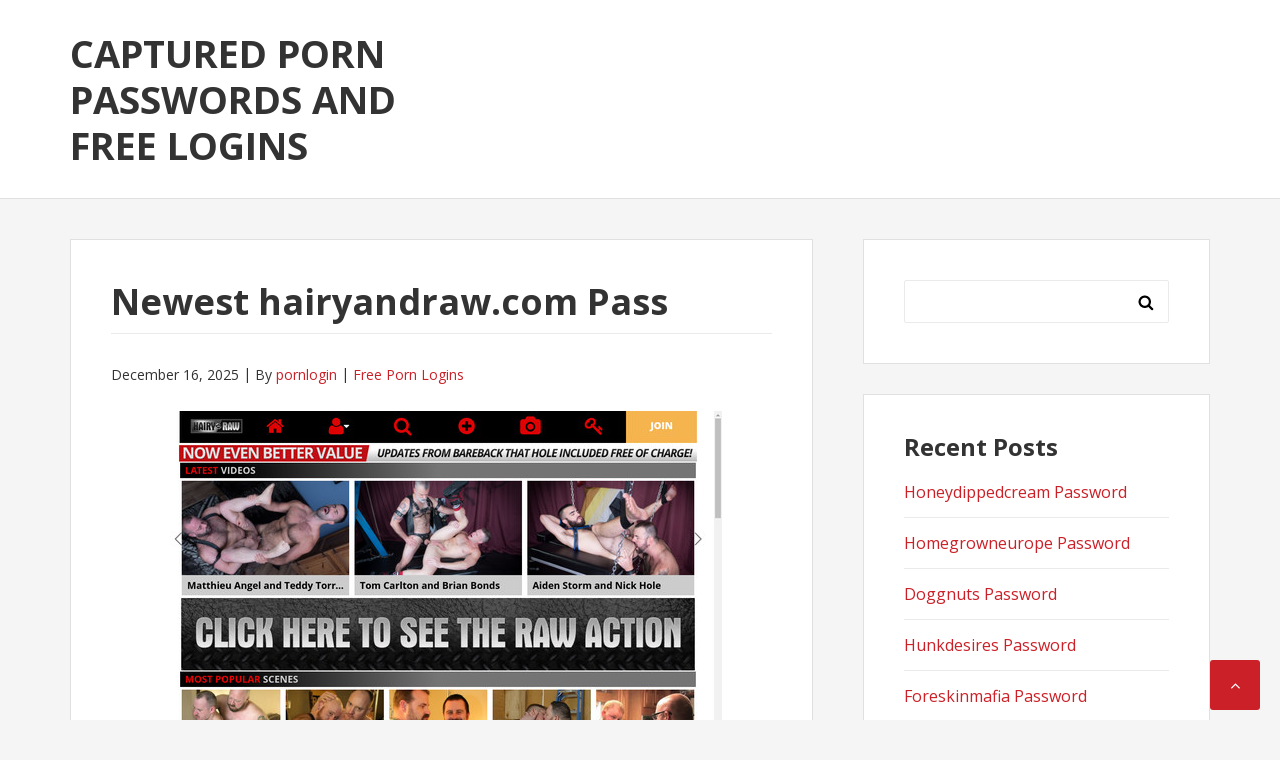

--- FILE ---
content_type: text/html; charset=UTF-8
request_url: https://capturedpasswords.com/newest-hairyandraw-com-pass/
body_size: 7592
content:
<!DOCTYPE html>
<html lang="en-US">
<head>
<meta charset="UTF-8">
<meta name="viewport" content="width=device-width, initial-scale=1">
<link rel="profile" href="https://gmpg.org/xfn/11">

<script type="application/ld+json">
	{"@context":"https://schema.org","@type":"BreadcrumbList","itemListElement":[{"@type":"ListItem","position":1,"name":"Free Porn Logins","item":"http://capturedpasswords.com/category/free-porn-logins/"},{"@type":"ListItem","position":2,"name":"Newest hairyandraw.com Pass"}]}
	</script>
<title>Newest hairyandraw.com Pass &#8211; Captured Porn Passwords and Free Logins</title>
<meta name='robots' content='max-image-preview:large' />
<link rel='dns-prefetch' href='//fonts.googleapis.com' />
<link rel='dns-prefetch' href='//s.w.org' />
<link rel="alternate" type="application/rss+xml" title="Captured Porn Passwords and Free Logins &raquo; Feed" href="https://capturedpasswords.com/feed/" />
<link rel="alternate" type="application/rss+xml" title="Captured Porn Passwords and Free Logins &raquo; Comments Feed" href="https://capturedpasswords.com/comments/feed/" />


<!-- Last Modified Schema is inserted by the WP Last Modified Info plugin v1.9.1 - https://wordpress.org/plugins/wp-last-modified-info/ -->
<script type="application/ld+json">{"@context":"https:\/\/schema.org\/","@type":"CreativeWork","dateModified":"2025-12-16T19:32:41-07:00","headline":"Newest hairyandraw.com Pass","description":"To receive total entrance for members area, copy this link http:\/\/join.hairyandraw.com\/track\/MzA2MDAwMDkyNC4yLjQ0LjEwNy4wLjAuMC4wLjA and attach in a new card (necessarily in this form!). Then come in with one of the following passwords and have fun unlimited access to everything updates. vikram:sikandar old313:new125 Raz428:gswhoops ma_picktooth:mitsenf lakeside:ceiriog Each of these passwords can be used by another user so if none of them is already","mainEntityOfPage":{"@type":"WebPage","@id":"http:\/\/capturedpasswords.com\/newest-hairyandraw-com-pass\/"},"author":{"@type":"Person","name":"","url":"http:\/\/capturedpasswords.com\/author\/","description":""}}</script>

<script type="text/javascript">
window._wpemojiSettings = {"baseUrl":"https:\/\/s.w.org\/images\/core\/emoji\/14.0.0\/72x72\/","ext":".png","svgUrl":"https:\/\/s.w.org\/images\/core\/emoji\/14.0.0\/svg\/","svgExt":".svg","source":{"concatemoji":"http:\/\/capturedpasswords.com\/wp-includes\/js\/wp-emoji-release.min.js?ver=6.0"}};
/*! This file is auto-generated */
!function(e,a,t){var n,r,o,i=a.createElement("canvas"),p=i.getContext&&i.getContext("2d");function s(e,t){var a=String.fromCharCode,e=(p.clearRect(0,0,i.width,i.height),p.fillText(a.apply(this,e),0,0),i.toDataURL());return p.clearRect(0,0,i.width,i.height),p.fillText(a.apply(this,t),0,0),e===i.toDataURL()}function c(e){var t=a.createElement("script");t.src=e,t.defer=t.type="text/javascript",a.getElementsByTagName("head")[0].appendChild(t)}for(o=Array("flag","emoji"),t.supports={everything:!0,everythingExceptFlag:!0},r=0;r<o.length;r++)t.supports[o[r]]=function(e){if(!p||!p.fillText)return!1;switch(p.textBaseline="top",p.font="600 32px Arial",e){case"flag":return s([127987,65039,8205,9895,65039],[127987,65039,8203,9895,65039])?!1:!s([55356,56826,55356,56819],[55356,56826,8203,55356,56819])&&!s([55356,57332,56128,56423,56128,56418,56128,56421,56128,56430,56128,56423,56128,56447],[55356,57332,8203,56128,56423,8203,56128,56418,8203,56128,56421,8203,56128,56430,8203,56128,56423,8203,56128,56447]);case"emoji":return!s([129777,127995,8205,129778,127999],[129777,127995,8203,129778,127999])}return!1}(o[r]),t.supports.everything=t.supports.everything&&t.supports[o[r]],"flag"!==o[r]&&(t.supports.everythingExceptFlag=t.supports.everythingExceptFlag&&t.supports[o[r]]);t.supports.everythingExceptFlag=t.supports.everythingExceptFlag&&!t.supports.flag,t.DOMReady=!1,t.readyCallback=function(){t.DOMReady=!0},t.supports.everything||(n=function(){t.readyCallback()},a.addEventListener?(a.addEventListener("DOMContentLoaded",n,!1),e.addEventListener("load",n,!1)):(e.attachEvent("onload",n),a.attachEvent("onreadystatechange",function(){"complete"===a.readyState&&t.readyCallback()})),(e=t.source||{}).concatemoji?c(e.concatemoji):e.wpemoji&&e.twemoji&&(c(e.twemoji),c(e.wpemoji)))}(window,document,window._wpemojiSettings);
</script>
<style type="text/css">
img.wp-smiley,
img.emoji {
	display: inline !important;
	border: none !important;
	box-shadow: none !important;
	height: 1em !important;
	width: 1em !important;
	margin: 0 0.07em !important;
	vertical-align: -0.1em !important;
	background: none !important;
	padding: 0 !important;
}
</style>
	<link rel='stylesheet' id='wp-block-library-css' href="https://capturedpasswords.com/wp-includes/css/dist/block-library/style.min.css?ver=6.0" type='text/css' media='all' />
<style id='global-styles-inline-css' type='text/css'>
body{--wp--preset--color--black: #000000;--wp--preset--color--cyan-bluish-gray: #abb8c3;--wp--preset--color--white: #ffffff;--wp--preset--color--pale-pink: #f78da7;--wp--preset--color--vivid-red: #cf2e2e;--wp--preset--color--luminous-vivid-orange: #ff6900;--wp--preset--color--luminous-vivid-amber: #fcb900;--wp--preset--color--light-green-cyan: #7bdcb5;--wp--preset--color--vivid-green-cyan: #00d084;--wp--preset--color--pale-cyan-blue: #8ed1fc;--wp--preset--color--vivid-cyan-blue: #0693e3;--wp--preset--color--vivid-purple: #9b51e0;--wp--preset--gradient--vivid-cyan-blue-to-vivid-purple: linear-gradient(135deg,rgba(6,147,227,1) 0%,rgb(155,81,224) 100%);--wp--preset--gradient--light-green-cyan-to-vivid-green-cyan: linear-gradient(135deg,rgb(122,220,180) 0%,rgb(0,208,130) 100%);--wp--preset--gradient--luminous-vivid-amber-to-luminous-vivid-orange: linear-gradient(135deg,rgba(252,185,0,1) 0%,rgba(255,105,0,1) 100%);--wp--preset--gradient--luminous-vivid-orange-to-vivid-red: linear-gradient(135deg,rgba(255,105,0,1) 0%,rgb(207,46,46) 100%);--wp--preset--gradient--very-light-gray-to-cyan-bluish-gray: linear-gradient(135deg,rgb(238,238,238) 0%,rgb(169,184,195) 100%);--wp--preset--gradient--cool-to-warm-spectrum: linear-gradient(135deg,rgb(74,234,220) 0%,rgb(151,120,209) 20%,rgb(207,42,186) 40%,rgb(238,44,130) 60%,rgb(251,105,98) 80%,rgb(254,248,76) 100%);--wp--preset--gradient--blush-light-purple: linear-gradient(135deg,rgb(255,206,236) 0%,rgb(152,150,240) 100%);--wp--preset--gradient--blush-bordeaux: linear-gradient(135deg,rgb(254,205,165) 0%,rgb(254,45,45) 50%,rgb(107,0,62) 100%);--wp--preset--gradient--luminous-dusk: linear-gradient(135deg,rgb(255,203,112) 0%,rgb(199,81,192) 50%,rgb(65,88,208) 100%);--wp--preset--gradient--pale-ocean: linear-gradient(135deg,rgb(255,245,203) 0%,rgb(182,227,212) 50%,rgb(51,167,181) 100%);--wp--preset--gradient--electric-grass: linear-gradient(135deg,rgb(202,248,128) 0%,rgb(113,206,126) 100%);--wp--preset--gradient--midnight: linear-gradient(135deg,rgb(2,3,129) 0%,rgb(40,116,252) 100%);--wp--preset--duotone--dark-grayscale: url('#wp-duotone-dark-grayscale');--wp--preset--duotone--grayscale: url('#wp-duotone-grayscale');--wp--preset--duotone--purple-yellow: url('#wp-duotone-purple-yellow');--wp--preset--duotone--blue-red: url('#wp-duotone-blue-red');--wp--preset--duotone--midnight: url('#wp-duotone-midnight');--wp--preset--duotone--magenta-yellow: url('#wp-duotone-magenta-yellow');--wp--preset--duotone--purple-green: url('#wp-duotone-purple-green');--wp--preset--duotone--blue-orange: url('#wp-duotone-blue-orange');--wp--preset--font-size--small: 13px;--wp--preset--font-size--medium: 20px;--wp--preset--font-size--large: 36px;--wp--preset--font-size--x-large: 42px;}.has-black-color{color: var(--wp--preset--color--black) !important;}.has-cyan-bluish-gray-color{color: var(--wp--preset--color--cyan-bluish-gray) !important;}.has-white-color{color: var(--wp--preset--color--white) !important;}.has-pale-pink-color{color: var(--wp--preset--color--pale-pink) !important;}.has-vivid-red-color{color: var(--wp--preset--color--vivid-red) !important;}.has-luminous-vivid-orange-color{color: var(--wp--preset--color--luminous-vivid-orange) !important;}.has-luminous-vivid-amber-color{color: var(--wp--preset--color--luminous-vivid-amber) !important;}.has-light-green-cyan-color{color: var(--wp--preset--color--light-green-cyan) !important;}.has-vivid-green-cyan-color{color: var(--wp--preset--color--vivid-green-cyan) !important;}.has-pale-cyan-blue-color{color: var(--wp--preset--color--pale-cyan-blue) !important;}.has-vivid-cyan-blue-color{color: var(--wp--preset--color--vivid-cyan-blue) !important;}.has-vivid-purple-color{color: var(--wp--preset--color--vivid-purple) !important;}.has-black-background-color{background-color: var(--wp--preset--color--black) !important;}.has-cyan-bluish-gray-background-color{background-color: var(--wp--preset--color--cyan-bluish-gray) !important;}.has-white-background-color{background-color: var(--wp--preset--color--white) !important;}.has-pale-pink-background-color{background-color: var(--wp--preset--color--pale-pink) !important;}.has-vivid-red-background-color{background-color: var(--wp--preset--color--vivid-red) !important;}.has-luminous-vivid-orange-background-color{background-color: var(--wp--preset--color--luminous-vivid-orange) !important;}.has-luminous-vivid-amber-background-color{background-color: var(--wp--preset--color--luminous-vivid-amber) !important;}.has-light-green-cyan-background-color{background-color: var(--wp--preset--color--light-green-cyan) !important;}.has-vivid-green-cyan-background-color{background-color: var(--wp--preset--color--vivid-green-cyan) !important;}.has-pale-cyan-blue-background-color{background-color: var(--wp--preset--color--pale-cyan-blue) !important;}.has-vivid-cyan-blue-background-color{background-color: var(--wp--preset--color--vivid-cyan-blue) !important;}.has-vivid-purple-background-color{background-color: var(--wp--preset--color--vivid-purple) !important;}.has-black-border-color{border-color: var(--wp--preset--color--black) !important;}.has-cyan-bluish-gray-border-color{border-color: var(--wp--preset--color--cyan-bluish-gray) !important;}.has-white-border-color{border-color: var(--wp--preset--color--white) !important;}.has-pale-pink-border-color{border-color: var(--wp--preset--color--pale-pink) !important;}.has-vivid-red-border-color{border-color: var(--wp--preset--color--vivid-red) !important;}.has-luminous-vivid-orange-border-color{border-color: var(--wp--preset--color--luminous-vivid-orange) !important;}.has-luminous-vivid-amber-border-color{border-color: var(--wp--preset--color--luminous-vivid-amber) !important;}.has-light-green-cyan-border-color{border-color: var(--wp--preset--color--light-green-cyan) !important;}.has-vivid-green-cyan-border-color{border-color: var(--wp--preset--color--vivid-green-cyan) !important;}.has-pale-cyan-blue-border-color{border-color: var(--wp--preset--color--pale-cyan-blue) !important;}.has-vivid-cyan-blue-border-color{border-color: var(--wp--preset--color--vivid-cyan-blue) !important;}.has-vivid-purple-border-color{border-color: var(--wp--preset--color--vivid-purple) !important;}.has-vivid-cyan-blue-to-vivid-purple-gradient-background{background: var(--wp--preset--gradient--vivid-cyan-blue-to-vivid-purple) !important;}.has-light-green-cyan-to-vivid-green-cyan-gradient-background{background: var(--wp--preset--gradient--light-green-cyan-to-vivid-green-cyan) !important;}.has-luminous-vivid-amber-to-luminous-vivid-orange-gradient-background{background: var(--wp--preset--gradient--luminous-vivid-amber-to-luminous-vivid-orange) !important;}.has-luminous-vivid-orange-to-vivid-red-gradient-background{background: var(--wp--preset--gradient--luminous-vivid-orange-to-vivid-red) !important;}.has-very-light-gray-to-cyan-bluish-gray-gradient-background{background: var(--wp--preset--gradient--very-light-gray-to-cyan-bluish-gray) !important;}.has-cool-to-warm-spectrum-gradient-background{background: var(--wp--preset--gradient--cool-to-warm-spectrum) !important;}.has-blush-light-purple-gradient-background{background: var(--wp--preset--gradient--blush-light-purple) !important;}.has-blush-bordeaux-gradient-background{background: var(--wp--preset--gradient--blush-bordeaux) !important;}.has-luminous-dusk-gradient-background{background: var(--wp--preset--gradient--luminous-dusk) !important;}.has-pale-ocean-gradient-background{background: var(--wp--preset--gradient--pale-ocean) !important;}.has-electric-grass-gradient-background{background: var(--wp--preset--gradient--electric-grass) !important;}.has-midnight-gradient-background{background: var(--wp--preset--gradient--midnight) !important;}.has-small-font-size{font-size: var(--wp--preset--font-size--small) !important;}.has-medium-font-size{font-size: var(--wp--preset--font-size--medium) !important;}.has-large-font-size{font-size: var(--wp--preset--font-size--large) !important;}.has-x-large-font-size{font-size: var(--wp--preset--font-size--x-large) !important;}
</style>
<link rel='stylesheet' id='basepress-style-css' href="https://capturedpasswords.com/wp-content/themes/basepress/style.css?ver=1.1.2" type='text/css' media='all' />
<style id='basepress-style-inline-css' type='text/css'>

				body, .sidebar { color: #333333; }
				.entry-footer, .entry-footer > span {color: #979797}
				h1, h2, h3, h4, h5 ,h6, .entry-title a, .sidebar .widget-title { color: #333333; }
				a, .site-info a, .sidebar a, .post-navigation .nav-links a, .post-navigation .nav-links a::before, blockquote p, .wp-caption .wp-caption-text { color: #cb2027; }
				.back-to-top { background: #cb2027; }
				a:hover, .site-info a:hover, .sidebar a:hover, .entry-title a:hover {color: #b2070e; }

				.site-footer { background: #ffffff; }
				.site-footer,
				.site-footer #wp-calendar caption,
				.site-info {
					color: #333333;
				}
				.site-footer h1,
				.site-footer h2,
				.site-footer h3,
				.site-footer h4,
				.site-footer h5,
				.site-footer h6,
				.site-footer .widget-title {
					color: #333333;
				}
				.site-footer a,
				.footer-navigation .footer-menu li a {
					color: #cb2027;
				}

			
</style>
<link rel='stylesheet' id='basepress-fonts-css'  href='https://fonts.googleapis.com/css?family=Open+Sans:300,400,700&#038;subset=latin,latin-ext' type='text/css' media='all' />
<script type='text/javascript' src="https://capturedpasswords.com/wp-includes/js/jquery/jquery.min.js?ver=3.6.0" id='jquery-core-js'></script>
<script type='text/javascript' src="https://capturedpasswords.com/wp-includes/js/jquery/jquery-migrate.min.js?ver=3.3.2" id='jquery-migrate-js'></script>
<link rel="https://api.w.org/" href="https://capturedpasswords.com/wp-json/" /><link rel="alternate" type="application/json" href="https://capturedpasswords.com/wp-json/wp/v2/posts/2352" /><link rel="canonical" href="https://capturedpasswords.com/newest-hairyandraw-com-pass/" />
<link rel="alternate" type="application/json+oembed" href="https://capturedpasswords.com/wp-json/oembed/1.0/embed?url=http%3A%2F%2Fcapturedpasswords.com%2Fnewest-hairyandraw-com-pass%2F" />
<link rel="alternate" type="text/xml+oembed" href="https://capturedpasswords.com/wp-json/oembed/1.0/embed?url=http%3A%2F%2Fcapturedpasswords.com%2Fnewest-hairyandraw-com-pass%2F&#038;format=xml" />
<style type="text/css" id="custom-background-css">
body.custom-background { background-color: #f5f5f5; }
</style>
	</head>

<body class="post-template-default single single-post postid-2352 single-format-standard custom-background no-wc-breadcrumb right-sidebar">
<div id="page" class="site">

	
	<header id="masthead" class="site-header" role="banner">

		<div class="main-header">
		
			<div class="container">
						<a class="skip-link screen-reader-text" href="#site-navigation">Skip to navigation</a>
		<a class="skip-link screen-reader-text" href="#content">Skip to content</a>
				<div id="logo" class="site-branding clearfix">
			<div class="beta site-title"><a href="https://capturedpasswords.com/" rel="home">Captured Porn Passwords and Free Logins</a></div>		</div>
					</div> <!-- .container -->

			
		<div id="sticky" class="category-menu">
			<div class="container clearfix">
				<span class="menu-toggle" aria-controls="primary-menu" aria-expanded="false">Main Navigation</span>
			</div>
		</div>
		<div id="catcher"></div>

		
		</div>
		<div id="catcher"></div>

	</header><!-- #masthead -->

	
	
	<div id="content" class="site-content">
		
		<div class="container">
			
	<div id="primary" class="content-area">
		<main id="main" class="site-main" role="main">
			
			
<div class="single_post clearfix">
	<article id="post-2352" class="post-2352 post type-post status-publish format-standard hentry category-free-porn-logins tag-hairy-and-raw-account tag-hairy-and-raw-password tag-hairyandraw-hd tag-hairyandraw-reddit tag-hairyandraw-videos tag-hairyandraw-com-account tag-hairyandraw-com-discount tag-hairyandraw-com-download tag-hairyandraw-com-free tag-hairyandraw-com-login tag-hairyandraw-com-password tag-hairyandraw-com-trailer tag-hairyandraw-com-trial tag-hairyandraw-com-updates tag-hairyandraw-com-username tag-hairyandraw-com-vr">
	<header class="entry-header"><h1 class="entry-title single-title">Newest hairyandraw.com Pass</h1>
		<div class="entry-meta">

			<span class="meta-date posted-on"><time class="entry-date published updated" datetime="2025-12-16T19:32:41-07:00">December 16, 2025</time></span><span class="meta-author byline"><span class="meta-prefix prefix-author">By </span><span class="author vcard"><a class="url fn n" href="https://capturedpasswords.com/author/legros-ara/" title="View all posts by pornlogin" rel="author">pornlogin</a></span></span><span class="meta-category"> <a href="https://capturedpasswords.com/category/free-porn-logins/" rel="category tag">Free Porn Logins</a></span>		
		</div>

	</header> <!-- .entry-header --><div class="entry-content"><p align="center"><span class="screen"><img src="https://capturedpasswords.com/wp-content/uploads/2017/10/hairy-and-raw.jpg" alt="Hairy and Raw"></span></p>
<p>To receive total entrance for members area, copy this link <span class="members-area"><font color="red">http://join.hairyandraw.com/track/MzA2MDAwMDkyNC4yLjQ0LjEwNy4wLjAuMC4wLjA</font></span> and attach in a new card (necessarily in this form!). Then come in with one of the following passwords and have fun unlimited access to everything updates.</p>
<ul><li>Greg220:455219</li><li>zedocaixao:zadocaixao</li><li>analytica:fonztdy9</li><li>mikeybob50:bestbrands3</li><li>wells8696:wells2468</li></ul>
<p>Each of these passwords can be used by another user so if none of them is already active &ndash; dont be discouraged. Go back to our blog in a few hours or use our <span class="footer">special promotion</span> &ldquo;1 dollar for access to every xxx website&rdquo;.</p>
</div><!-- .entry-content -->					
							<div class="entry-footer">

								<div class="entry-tags">
									
									<i class="fa fa-tags" aria-hidden="true"></i> <a href="https://capturedpasswords.com/tag/hairy-and-raw-account/" rel="tag">Hairy and Raw account</a>, <a href="https://capturedpasswords.com/tag/hairy-and-raw-password/" rel="tag">Hairy and Raw password</a>, <a href="https://capturedpasswords.com/tag/hairyandraw-hd/" rel="tag">Hairyandraw HD</a>, <a href="https://capturedpasswords.com/tag/hairyandraw-reddit/" rel="tag">Hairyandraw reddit</a>, <a href="https://capturedpasswords.com/tag/hairyandraw-videos/" rel="tag">Hairyandraw videos</a>, <a href="https://capturedpasswords.com/tag/hairyandraw-com-account/" rel="tag">hairyandraw.com account</a>, <a href="https://capturedpasswords.com/tag/hairyandraw-com-discount/" rel="tag">hairyandraw.com discount</a>, <a href="https://capturedpasswords.com/tag/hairyandraw-com-download/" rel="tag">hairyandraw.com download</a>, <a href="https://capturedpasswords.com/tag/hairyandraw-com-free/" rel="tag">hairyandraw.com free</a>, <a href="https://capturedpasswords.com/tag/hairyandraw-com-login/" rel="tag">hairyandraw.com login</a>, <a href="https://capturedpasswords.com/tag/hairyandraw-com-password/" rel="tag">hairyandraw.com password</a>, <a href="https://capturedpasswords.com/tag/hairyandraw-com-trailer/" rel="tag">hairyandraw.com trailer</a>, <a href="https://capturedpasswords.com/tag/hairyandraw-com-trial/" rel="tag">hairyandraw.com trial</a>, <a href="https://capturedpasswords.com/tag/hairyandraw-com-updates/" rel="tag">hairyandraw.com updates</a>, <a href="https://capturedpasswords.com/tag/hairyandraw-com-username/" rel="tag">hairyandraw.com username</a>, <a href="https://capturedpasswords.com/tag/hairyandraw-com-vr/" rel="tag">hairyandraw.com VR</a>									
								</div><!-- .entry-tags -->

							</div>

					
				
	<nav class="navigation post-navigation" aria-label="Posts">
		<h2 class="screen-reader-text">Post navigation</h2>
		<div class="nav-links"><div class="nav-previous"><a href="https://capturedpasswords.com/working-eurocreme-club-keys/" rel="prev">Working Eurocreme Club Keys</a></div><div class="nav-next"><a href="https://capturedpasswords.com/newest-hard-brit-lads-logins/" rel="next">Newest Hard Brit Lads Logins</a></div></div>
	</nav>
	</article><!-- #post-## -->

</div>

		</main><!-- #main -->
	</div><!-- #primary -->


<aside id="secondary" class="sidebar widget-area" role="complementary">
	<div id="search-2" class="widget widget_search"><form role="search" method="get" class="search-form" action="https://capturedpasswords.com/">
				<label>
					<span class="screen-reader-text">Search for:</span>
					<input type="search" class="search-field" placeholder="Search &hellip;" value="" name="s" />
				</label>
				<input type="submit" class="search-submit" value="Search" />
			</form></div>
		<div id="recent-posts-2" class="widget widget_recent_entries">
		<span class="gamma widget-title">Recent Posts</span>
		<ul>
											<li>
					<a href="https://capturedpasswords.com/honeydippedcream-password/">Honeydippedcream Password</a>
									</li>
											<li>
					<a href="https://capturedpasswords.com/homegrowneurope-password/">Homegrowneurope Password</a>
									</li>
											<li>
					<a href="https://capturedpasswords.com/doggnuts-password/">Doggnuts Password</a>
									</li>
											<li>
					<a href="https://capturedpasswords.com/hunkdesires-password/">Hunkdesires Password</a>
									</li>
											<li>
					<a href="https://capturedpasswords.com/foreskinmafia-password/">Foreskinmafia Password</a>
									</li>
											<li>
					<a href="https://capturedpasswords.com/uncuttwinks-password/">Uncuttwinks Password</a>
									</li>
											<li>
					<a href="https://capturedpasswords.com/hansthehornygrandpa-password/">Hansthehornygrandpa Password</a>
									</li>
											<li>
					<a href="https://capturedpasswords.com/ridmii-password/">Ridmii Password</a>
									</li>
											<li>
					<a href="https://capturedpasswords.com/glowingdesire-password/">Glowingdesire Password</a>
									</li>
											<li>
					<a href="https://capturedpasswords.com/xxxtryout-password/">Xxxtryout Password</a>
									</li>
											<li>
					<a href="https://capturedpasswords.com/famnasty-password/">Famnasty Password</a>
									</li>
											<li>
					<a href="https://capturedpasswords.com/oopsieanimated-password/">Oopsieanimated Password</a>
									</li>
											<li>
					<a href="https://capturedpasswords.com/spankbanggold-password/">Spankbanggold Password</a>
									</li>
											<li>
					<a href="https://capturedpasswords.com/primemature-password/">Primemature Password</a>
									</li>
											<li>
					<a href="https://capturedpasswords.com/jazzthestallion-password/">Jazzthestallion Password</a>
									</li>
											<li>
					<a href="https://capturedpasswords.com/nikkisfetishes-password/">Nikkisfetishes Password</a>
									</li>
											<li>
					<a href="https://capturedpasswords.com/sarinaandrobin-password/">Sarinaandrobin Password</a>
									</li>
											<li>
					<a href="https://capturedpasswords.com/sydneyscreams-password/">Sydneyscreams Password</a>
									</li>
											<li>
					<a href="https://capturedpasswords.com/latinalez-password/">Latinalez Password</a>
									</li>
											<li>
					<a href="https://capturedpasswords.com/steplatina-password/">Steplatina Password</a>
									</li>
											<li>
					<a href="https://capturedpasswords.com/pissheroff-password/">Pissheroff Password</a>
									</li>
											<li>
					<a href="https://capturedpasswords.com/fantasypov-password/">Fantasypov Password</a>
									</li>
											<li>
					<a href="https://capturedpasswords.com/bigboobdaria-password/">Bigboobdaria Password</a>
									</li>
											<li>
					<a href="https://capturedpasswords.com/eroutique-password/">Eroutique Password</a>
									</li>
											<li>
					<a href="https://capturedpasswords.com/porngamesnetwork-password/">Porngamesnetwork Password</a>
									</li>
											<li>
					<a href="https://capturedpasswords.com/milflicious-password/">Milflicious Password</a>
									</li>
											<li>
					<a href="https://capturedpasswords.com/bufu-password/">Bufu Password</a>
									</li>
											<li>
					<a href="https://capturedpasswords.com/cheatersaanonymous-password/">Cheatersaanonymous Password</a>
									</li>
											<li>
					<a href="https://capturedpasswords.com/copslovecocks-password/">Copslovecocks Password</a>
									</li>
											<li>
					<a href="https://capturedpasswords.com/vrdome-password/">Vrdome Password</a>
									</li>
					</ul>

		</div><div id="archives-2" class="widget widget_archive"><span class="gamma widget-title">Archives</span>
			<ul>
					<li><a href="https://capturedpasswords.com/2025/12/">December 2025</a></li>
	<li><a href="https://capturedpasswords.com/2025/11/">November 2025</a></li>
	<li><a href="https://capturedpasswords.com/2025/10/">October 2025</a></li>
	<li><a href="https://capturedpasswords.com/2025/09/">September 2025</a></li>
	<li><a href="https://capturedpasswords.com/2025/08/">August 2025</a></li>
	<li><a href="https://capturedpasswords.com/2025/07/">July 2025</a></li>
	<li><a href="https://capturedpasswords.com/2025/06/">June 2025</a></li>
	<li><a href="https://capturedpasswords.com/2025/05/">May 2025</a></li>
	<li><a href="https://capturedpasswords.com/2025/04/">April 2025</a></li>
	<li><a href="https://capturedpasswords.com/2025/03/">March 2025</a></li>
	<li><a href="https://capturedpasswords.com/2025/02/">February 2025</a></li>
	<li><a href="https://capturedpasswords.com/2025/01/">January 2025</a></li>
	<li><a href="https://capturedpasswords.com/2024/12/">December 2024</a></li>
	<li><a href="https://capturedpasswords.com/2024/11/">November 2024</a></li>
	<li><a href="https://capturedpasswords.com/2024/10/">October 2024</a></li>
	<li><a href="https://capturedpasswords.com/2024/09/">September 2024</a></li>
	<li><a href="https://capturedpasswords.com/2024/08/">August 2024</a></li>
	<li><a href="https://capturedpasswords.com/2024/07/">July 2024</a></li>
	<li><a href="https://capturedpasswords.com/2024/06/">June 2024</a></li>
	<li><a href="https://capturedpasswords.com/2024/05/">May 2024</a></li>
	<li><a href="https://capturedpasswords.com/2024/04/">April 2024</a></li>
	<li><a href="https://capturedpasswords.com/2024/03/">March 2024</a></li>
	<li><a href="https://capturedpasswords.com/2024/02/">February 2024</a></li>
	<li><a href="https://capturedpasswords.com/2024/01/">January 2024</a></li>
	<li><a href="https://capturedpasswords.com/2023/12/">December 2023</a></li>
	<li><a href="https://capturedpasswords.com/2023/11/">November 2023</a></li>
	<li><a href="https://capturedpasswords.com/2023/10/">October 2023</a></li>
	<li><a href="https://capturedpasswords.com/2023/09/">September 2023</a></li>
	<li><a href="https://capturedpasswords.com/2023/08/">August 2023</a></li>
	<li><a href="https://capturedpasswords.com/2023/07/">July 2023</a></li>
	<li><a href="https://capturedpasswords.com/2023/06/">June 2023</a></li>
	<li><a href="https://capturedpasswords.com/2023/05/">May 2023</a></li>
	<li><a href="https://capturedpasswords.com/2023/04/">April 2023</a></li>
	<li><a href="https://capturedpasswords.com/2023/03/">March 2023</a></li>
	<li><a href="https://capturedpasswords.com/2023/02/">February 2023</a></li>
	<li><a href="https://capturedpasswords.com/2023/01/">January 2023</a></li>
	<li><a href="https://capturedpasswords.com/2022/12/">December 2022</a></li>
	<li><a href="https://capturedpasswords.com/2022/11/">November 2022</a></li>
	<li><a href="https://capturedpasswords.com/2022/10/">October 2022</a></li>
	<li><a href="https://capturedpasswords.com/2022/09/">September 2022</a></li>
	<li><a href="https://capturedpasswords.com/2022/08/">August 2022</a></li>
	<li><a href="https://capturedpasswords.com/2022/07/">July 2022</a></li>
	<li><a href="https://capturedpasswords.com/2022/06/">June 2022</a></li>
	<li><a href="https://capturedpasswords.com/2022/05/">May 2022</a></li>
	<li><a href="https://capturedpasswords.com/2022/04/">April 2022</a></li>
	<li><a href="https://capturedpasswords.com/2022/03/">March 2022</a></li>
	<li><a href="https://capturedpasswords.com/2022/02/">February 2022</a></li>
	<li><a href="https://capturedpasswords.com/2022/01/">January 2022</a></li>
	<li><a href="https://capturedpasswords.com/2021/12/">December 2021</a></li>
	<li><a href="https://capturedpasswords.com/2021/11/">November 2021</a></li>
	<li><a href="https://capturedpasswords.com/2021/10/">October 2021</a></li>
	<li><a href="https://capturedpasswords.com/2021/09/">September 2021</a></li>
	<li><a href="https://capturedpasswords.com/2021/08/">August 2021</a></li>
	<li><a href="https://capturedpasswords.com/2021/07/">July 2021</a></li>
	<li><a href="https://capturedpasswords.com/2021/06/">June 2021</a></li>
	<li><a href="https://capturedpasswords.com/2021/05/">May 2021</a></li>
	<li><a href="https://capturedpasswords.com/2021/04/">April 2021</a></li>
	<li><a href="https://capturedpasswords.com/2021/03/">March 2021</a></li>
	<li><a href="https://capturedpasswords.com/2021/02/">February 2021</a></li>
	<li><a href="https://capturedpasswords.com/2021/01/">January 2021</a></li>
	<li><a href="https://capturedpasswords.com/2020/12/">December 2020</a></li>
	<li><a href="https://capturedpasswords.com/2020/11/">November 2020</a></li>
	<li><a href="https://capturedpasswords.com/2020/10/">October 2020</a></li>
	<li><a href="https://capturedpasswords.com/2020/09/">September 2020</a></li>
	<li><a href="https://capturedpasswords.com/2020/08/">August 2020</a></li>
	<li><a href="https://capturedpasswords.com/2020/07/">July 2020</a></li>
	<li><a href="https://capturedpasswords.com/2020/06/">June 2020</a></li>
	<li><a href="https://capturedpasswords.com/2020/05/">May 2020</a></li>
	<li><a href="https://capturedpasswords.com/2020/04/">April 2020</a></li>
	<li><a href="https://capturedpasswords.com/2020/03/">March 2020</a></li>
	<li><a href="https://capturedpasswords.com/2020/02/">February 2020</a></li>
	<li><a href="https://capturedpasswords.com/2020/01/">January 2020</a></li>
	<li><a href="https://capturedpasswords.com/2019/12/">December 2019</a></li>
	<li><a href="https://capturedpasswords.com/2019/11/">November 2019</a></li>
	<li><a href="https://capturedpasswords.com/2019/10/">October 2019</a></li>
	<li><a href="https://capturedpasswords.com/2019/09/">September 2019</a></li>
	<li><a href="https://capturedpasswords.com/2019/08/">August 2019</a></li>
	<li><a href="https://capturedpasswords.com/2019/07/">July 2019</a></li>
	<li><a href="https://capturedpasswords.com/2019/03/">March 2019</a></li>
	<li><a href="https://capturedpasswords.com/2019/02/">February 2019</a></li>
	<li><a href="https://capturedpasswords.com/2019/01/">January 2019</a></li>
	<li><a href="https://capturedpasswords.com/2018/12/">December 2018</a></li>
	<li><a href="https://capturedpasswords.com/2018/11/">November 2018</a></li>
	<li><a href="https://capturedpasswords.com/2018/10/">October 2018</a></li>
	<li><a href="https://capturedpasswords.com/2018/09/">September 2018</a></li>
	<li><a href="https://capturedpasswords.com/2018/08/">August 2018</a></li>
	<li><a href="https://capturedpasswords.com/2018/07/">July 2018</a></li>
	<li><a href="https://capturedpasswords.com/2018/06/">June 2018</a></li>
	<li><a href="https://capturedpasswords.com/2018/05/">May 2018</a></li>
	<li><a href="https://capturedpasswords.com/2018/04/">April 2018</a></li>
	<li><a href="https://capturedpasswords.com/2018/03/">March 2018</a></li>
	<li><a href="https://capturedpasswords.com/2018/02/">February 2018</a></li>
	<li><a href="https://capturedpasswords.com/2018/01/">January 2018</a></li>
	<li><a href="https://capturedpasswords.com/2017/12/">December 2017</a></li>
	<li><a href="https://capturedpasswords.com/2017/11/">November 2017</a></li>
	<li><a href="https://capturedpasswords.com/2017/10/">October 2017</a></li>
			</ul>

			</div><div id="categories-3" class="widget widget_categories"><span class="gamma widget-title">Categories</span>
			<ul>
					<li class="cat-item cat-item-2"><a href="https://capturedpasswords.com/category/free-porn-logins/" title="Free Porn Logins">Free Porn Logins</a>
</li>
	<li class="cat-item cat-item-148608"><a href="https://capturedpasswords.com/category/latina-fuck-tour-passwords/">Latina Fuck Tour Passwords</a>
</li>
			</ul>

			</div>	<div class="catcher"></div>
</aside><!-- #secondary -->
					
		</div><!-- . container -->
	</div><!-- #content -->

	
	<footer id="colophon" class="site-footer" role="contentinfo">

							<div class="container">
					<div class="widget-area footer-widgets col-1">
														
								<div class="block footer-widget-1">
									<div id="text-2" class="widget widget_text">			<div class="textwidget"><p><center>Website supported by <a href="http://pornpasswordsz.com">PornPasswordsz</a></center></p>
</div>
		</div>								</div>

												</div>
				</div> <!-- /.container -->
			

		<div class="copyrights"><div class="container">		<div class="site-info">
			&copy; Captured Porn Passwords and Free Logins 2026
							BasePress designed by <a href="https://themecountry.com" title="Base - The best free blog theme for WordPress" rel="author">ThemeCountry</a>.					</div><!-- .site-info -->
		</div></div>
	</footer><!-- #colophon -->
	
			<span class="back-to-top"><i class="fa fa-angle-up" aria-hidden="true"></i></span>
		</div><!-- #page -->
	
<script type="application/ld+json">{"@context":"http:\/\/schema.org\/","@type":"BlogPosting","mainEntityOfPage":{"@type":"webpage","@id":"http:\/\/capturedpasswords.com\/newest-hairyandraw-com-pass\/"},"publisher":{"@type":"organization","name":"Captured Porn Passwords and Free Logins","logo":{"@type":"ImageObject","url":"","width":"","height":""}},"author":{"@type":"person","name":"pornlogin"},"datePublished":"2017-10-22T11:31:02-07:00","dateModified":"2025-12-16T19:32:41-07:00","name":"Newest hairyandraw.com Pass","headline":"Newest hairyandraw.com Pass","description":"To receive total entrance for members area, copy this link http:\/\/join.hairyandraw.com\/track\/MzA2MDAwMDkyNC4yLjQ0LjEwNy4wLjAuMC4wLjA and attach in a new card (necessarily in this form!). Then come in with one of the following passwords and have fun unlimited access to everything updates. Greg220:455219zedocaixao:zadocaixaoanalytica:fonztdy9mikeybob50:bestbrands3wells8696:wells2468 Each of these passwords can be used by another user so if none of them is [&hellip;]"}</script><script type='text/javascript' src="https://capturedpasswords.com/wp-content/themes/basepress/js/navigation.js?ver=1.1.2" id='basepress-navigation-js'></script>
<script type='text/javascript' src="https://capturedpasswords.com/wp-content/themes/basepress/js/skip-link-focus-fix.js?ver=1.1.2" id='basepress-skip-link-focus-fix-js'></script>
<script type='text/javascript' src="https://capturedpasswords.com/wp-content/themes/basepress/js/script.js?ver=1.1.2" id='basepress-script-js'></script>
<div class="wplmi-frontend-template" style="display: none;">&gt;</div>
	    <script type="text/javascript">
			const wplmiNodeList = document.querySelectorAll( 'ul li.meta-date' );
			for ( let i = 0; i < wplmiNodeList.length; i++ ) {
				wplmiNodeList[i].outerHTML = document.querySelector( '.wplmi-frontend-template' ).innerHTML;
			}
	    </script>
		
<script defer src="https://static.cloudflareinsights.com/beacon.min.js/vcd15cbe7772f49c399c6a5babf22c1241717689176015" integrity="sha512-ZpsOmlRQV6y907TI0dKBHq9Md29nnaEIPlkf84rnaERnq6zvWvPUqr2ft8M1aS28oN72PdrCzSjY4U6VaAw1EQ==" data-cf-beacon='{"version":"2024.11.0","token":"064d403654384cf68849e87715576a43","r":1,"server_timing":{"name":{"cfCacheStatus":true,"cfEdge":true,"cfExtPri":true,"cfL4":true,"cfOrigin":true,"cfSpeedBrain":true},"location_startswith":null}}' crossorigin="anonymous"></script>
</body>
</html>
